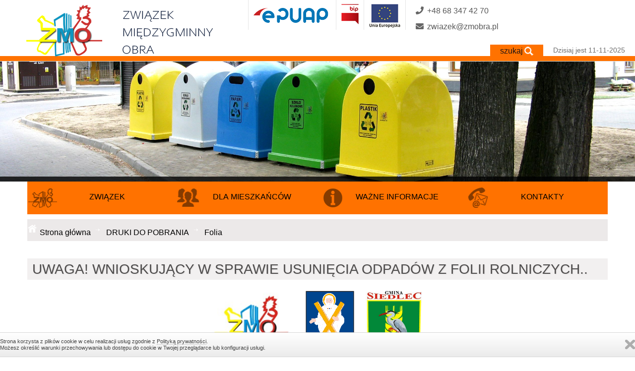

--- FILE ---
content_type: text/html
request_url: https://zmobra.pl/folia_cms_27_.html
body_size: 8975
content:
<!DOCTYPE html>
<HTML LANG="pl" DIR="ltr">
<HEAD>
<META HTTP-EQUIV="content-type" CONTENT="text/html; charset=utf-8">
<meta name="deklaracja-dostępności" content="https://www.zmobra.pl/deklaracja-dostepnosci_cms_63_.html"> 
<title>ZMOBRA -  Związek Międzygminny Obra</title><meta name="revisit-after" content="1 days" />
<meta name="keywords" content="Związek Międzygminny Obra, odpady komunalne, wolsztyn, śmieci wolsztyn, śmieci" />
<meta name="author" content="Mbest" /><META NAME="Keywords" CONTENT=""><title>ZMOBRA -  Związek Międzygminny Obra</title><meta name="revisit-after" content="1 days" />
<meta name="keywords" content="Związek Międzygminny Obra, odpady komunalne, wolsztyn, śmieci wolsztyn, śmieci" />
<meta name="author" content="Mbest" />







<link rel="stylesheet" href="css/w3.css" />
<link href='https://fonts.googleapis.com/css?family=Quicksand&subset=latin,latin-ext' rel='stylesheet' type='text/css' />
<script defer src="https://use.fontawesome.com/releases/v5.0.9/js/all.js" integrity="sha384-8iPTk2s/jMVj81dnzb/iFR2sdA7u06vHJyyLlAd4snFpCl/SnyUjRrbdJsw1pGIl" crossorigin="anonymous"></script>
<meta name="msapplication-TileColor" content="#ffffff" />
<meta name="msapplication-TileImage" content="ico/ms-icon-144x144.png" />
<meta name="theme-color" content="#ffffff" />
<meta name="viewport" content="width=device-width, initial-scale=1, maximum-scale=1" />
<link rel="stylesheet" href="css/menu/slicknav.css" type="text/css" />
<link rel="stylesheet" href="css/tooltipster.css" type="text/css" />
<link rel="stylesheet" media="(min-width: 40em)" href="css/jqueryslidemenu.css" />
<link rel="stylesheet" href="bootstrap/css/bootstrap.min.css" type="text/css"/>
<link rel="stylesheet" href="bootstrap/css/bootstrap-responsive.min.css" type="text/css" />
<link rel="stylesheet" href="calendar/jquery-ui.css" type="text/css" />




  <script >
      function showMenu(item) {
        var obj = document.getElementById(item);


        if (obj.style.display == 'none'){
          obj.style.display='';
        } else {
          obj.style.display='none';
        }
      }
      </script>

<link rel="stylesheet" href="css/style_mob.css" type="text/css" />
<link rel="stylesheet" href="css/wizualizacja.css" type="text/css" />
<link rel="stylesheet" href="css/owl-carousel/owl.carousel.css"  />
<link rel="stylesheet" href="css/news.css"  />
<!--[if lte IE 7]>
<style type="text/css">
html .jqueryslidemenu{height: 1%;}
</style>
<![endif]-->

<script  src="js/jquery-1.7.2.min.js"></script>
<script  src="js/jqueryslidemenu.js"></script>
<script src="js/menu/jquery.slicknav.js"></script>
<script >
$(document).ready(function(){
	$('#menu').slicknav();
});
</script>




<script  src="js/menu/modernizr.min.js"></script>
<script src="js/skrypty.js"></script>

       <script>
	$(document).ready(function() {
		$('.obrazek').css('cursor', 'pointer');

		$('.obrazek').hover(function() { //kursor wchodzi
			$('.obrazek').stop().animate({'opacity': 0.5}, "slow");
			$(this).stop().animate({'opacity': 1}, "slow");
		},function() { //kursor wychodzi
			$('.obrazek').stop().animate({'opacity': 1}, "slow");
		});
	});
</script>

<script >
function selecturl(s) {
       var gourl = s.options[s.selectedIndex].value;       window.top.location.href = gourl;
}
</script>
<script  >
function popUp(url,windowName,windowTitle,closeOnClick,width,height,t){
       if(!url)return
       function readSize(){if(t.complete)showPopup(t.width,t.height);else setTimeout(readSize,1e2)}
       function showPopup(w,h){with(window.open('',windowName||'','width='+(width||w)+',height='+(height||h)).document){open();write('<html><head><title>'+(windowTitle||'')+'</title></head><body style="margin:0;padding:0"><img src="'+url+'" style="display:block'+(closeOnClick?';cursor: pointer" onclick="self.close()" title="Zamknij okno"':'"')+'></body></html>');close()}}
       if(!width||!height)t=new Image(),t.src=url,readSize()
       else showPopup(width,height)
}
</script>
<script >
  function changeIt(newLoc){window.location.href=newLoc}
</script>
<script >
<!--
function displayWindow(url, width, height) {
        var Win = window.open(url,"displayWindow",'width=' + width + ',height=' + height + ',resizable=0,scrollbars=yes,menubar=no' );
}
//-->
</script>
	<script  src="js/jquery.tooltipster.js"></script>
	<script  >
		$(document).ready(function() {
			$('.tooltip').tooltipster();
		});
	</script>
	<script  src="bootstrap/js/bootstrap.min.js"></script>
<script src="calendar/jquery-ui.js"></script>
<link rel="stylesheet" href="css/divante.cookies.min.css" type="text/css" media="all" />
<script  src="js/divante.cookies.min.js"></script>

</head>
<body>





<div id="head_mob"></div>
<nav class="clearfix" data-topbar>

	<div id="menu">
		<div id="fl_m">
<div id='myslidemenu' class='jqueryslidemenu'><ul><li><a href="index.php"  >Strona główna</a>
<li ><A href="zwiazek_cms_1_.html"    >ZWIĄZEK </a><ul><li><A href="wladze-zwiazku_cms_10_.html"  >WŁADZE ZWIAZKU</a><ul><li><A href="zarzad_cms_12_.html"  >Zarząd</a></li><li><A href="zgromadzenie_cms_13_.html"  >Zgromadzenie</a></li></ul></li><li><A href="statut_cms_14_.html"  >STATUT</a></li><li><A href="czlonkowie_cms_15_.html"  >CZŁONKOWIE</a></li><li><A href="transmisje-posiedzen_cms_16_.html"  >TRANSMISJE POSIEDZEŃ</a></li><li><A href="projekty-realizowane_cms_17_.html"  >PROJEKTY REALIZOWANE</a><ul><li><A href="rekultywacja-skladowisk-wrpo-2014_cms_18_.html"  >Rekultywacja składowisk (WRPO 2014 +)</a></li><li><A href="usuwanie-odpadow-z-folii-rolniczych_cms_61_.html"  >Usuwanie odpadów z folii rolniczych</a></li><li><A href="elektromobilnosc_cms_19_.html"  >Elektromobilność</a></li><li><A href="budowa-pszok-projekty-pios_cms_20_.html"  >Budowa PSZOK (Projekty PiOŚ)</a></li><li><A href="azbest_cms_21_.html"  >Azbest</a></li><li><A href="edukacja_cms_22_.html"  >Edukacja</a></li><li><A href="projekty-unii-europejskiej_cms_66_.html"  >Projekty Unii Europejskiej</a></li><li><A href="projekty-dofinansowane-z-wfosigw_cms_67_.html"  >Projekty dofinansowane z WFOSiGW</a></li></ul></li></ul></li>
<li ><A href="dla-mieszkancow_cms_2_.html"    >DLA MIESZKAŃCÓW </a><ul><li><A href="harmonogram-odbioru-odpadow_cms_23_.html"  >HARMONOGRAM ODBIORU ODPADÓW</a><ul><li><A href="gmsiedlec_cms_35_.html"  >Gm.Siedlec</a></li><li><A href="gmwolsztyn_cms_36_.html"  >Gm.Wolsztyn</a></li><li><A href="gmprzemet_cms_37_.html"  >Gm.Przemęt</a></li></ul></li><li><A href="druki-do-pobrania_cms_24_.html"  >DRUKI DO POBRANIA</a><ul><li><A href="deklaracja_cms_25_.html"  >Deklaracja</a></li><li><A href="oswiadczenie-o-wyjsciu-z-systemu_cms_65_.html"  >Oświadczenie o wyjściu z systemu</a></li><li><A href="zgoda-na-przystapienie-do-systemu-gospodarowania-odpadami-nieruchomosci-niezamieszkale_cms_56_.html"  >Zgoda na przystąpienie do systemu gospodarowania odpadami - nieruchomości niezamieszkałe</a></li><li><A href="azbest_cms_26_.html"  >Azbest</a></li><li><A href="folia_cms_27_.html"  >Folia</a></li><li><A href="zwrot-nadplaty_cms_52_.html"  >Zwrot nadpłaty</a></li><li><A href="oswiadczenie-zlecenia-transportu-odpadu-na-pszok_cms_68_.html"  >Oświadczenie zlecenia transportu odpadu na PSZOK</a></li></ul></li><li><A href="stawka-oplat_cms_28_.html"  >STAWKA OPŁAT</a></li><li><A href="jak-segregowac_cms_29_.html"  >JAK SEGREGOWAĆ</a></li><li><A href="punkty-selektywnej-zbiorki_cms_30_.html"  >PUNKTY SELEKTYWNEJ ZBIÓRKI</a></li><li><A href="aplikacja-mobilna-kiedy-wywoz_cms_31_.html"  >APLIKACJA MOBILNA - Kiedy wywóz</a></li><li><A href="filmy_cms_49_.html"  >FILMY</a></li><li><A href="slowniczek-odpadowy_cms_48_.html"  >SŁOWNICZEK ODPADOWY</a></li></ul></li>
<li ><A href="wazne-informacje_cms_3_.html"    >WAŻNE INFORMACJE </a><ul><li><A href="aktualnosci_cms_5_.html"  >AKTUALNOŚCI</a></li><li><A href="informacje-dot-zagospodarowania-odpadow-na-terenie-zwiazku_cms_32_.html"  >Informacje dot. zagospodarowania odpadów na terenie związku</a><ul><li><A href="podmioty-odbierajace-odpady_cms_38_.html"  >Podmioty odbierajace odpady</a></li><li><A href="miejsca-zagospodarowania-odpadow_cms_39_.html"  >Miejsca zagospodarowania odpadów</a></li><li><A href="poziomy-odzysku_cms_64_.html"  >Poziomy Odzysku</a></li></ul></li><li><A href="rejestr-dzialalnosci-regulowanej_cms_33_.html"  >Rejestr działalności regulowanej</a></li><li><A href="regulamin-utrzymania-czystosci-i-porzadku-na-terenie-gmin_cms_41_.html"  >Regulamin utrzymania czystości i porządku na terenie gmin</a></li><li><A href="skladanie-reklamacji_cms_55_.html"  >Składanie reklamacji</a></li><li><A href="wykazy_cms_42_.html"  >Wykazy</a><ul><li><A href="ewidencja-firm-posiadajacych-zezwolenie-na-odbior-odpadow-komunelnych_cms_43_.html"  >Ewidencja firm posiadających zezwolenie na odbiór odpadów komunelnych</a></li><li><A href="wykaz-przedsiebiorcow-wpisanych-do-rdr_cms_44_.html"  >Wykaz przedsiębiorców wpisanych do RDR</a></li><li><A href="adresy-punktow-zbierania-odpadow-folii-sznurka-oraz-opon_cms_50_.html"  >Adresy punktów zbierania odpadów folii, sznurka oraz opon</a></li><li><A href="wykaz-punktow-zbierajacych-zuzyty-sprzet-elektryczny-i-elektroniczny-na-terenie-zwiazku_cms_45_.html"  >Wykaz punktów zbierających zużyty sprzęt elektryczny i elektroniczny na terenie Związku</a></li></ul></li><li><A href="polityka-prywatnosci_cms_40_.html"  >Polityka prywatności</a></li><li><a href="http:///archiwum/" target="_blank" >Archiwum</a></li><li><A href="deklaracja-dostepnosci_cms_63_.html"  >Deklaracja dostępności</a></li></ul></li>
<li ><A href="kontakt_cms_4_.html"    >KONTAKT </a><ul><li><A href="dane-kontaktowe_cms_46_.html"  >DANE KONTAKTOWE</a></li></ul></li></ul></div>

		</div>
	</div>
</nav>











			<div id="head_nag">
				<div id="kol_head1"></div>
				<div id="fb-root"></div>
			<script>(function(d, s, id) {
			  var js, fjs = d.getElementsByTagName(s)[0];
			  if (d.getElementById(id)) return;
			  js = d.createElement(s); js.id = id;
			  js.src = "//connect.facebook.net/pl_PL/sdk.js#xfbml=1&version=v2.5";
			  fjs.parentNode.insertBefore(js, fjs);
			}(document, 'script', 'facebook-jssdk'));</script>
			<script >window.jQuery.cookie || document.write('<script src="js/jquery.cookie.min.js"><\/script>')</script>
				<script>
					jQuery.divanteCookies.render({
						privacyPolicy : true,
						cookiesPageURL : 'http://www.wszystkoociasteczkach.pl'
					});
				</script>
			</div>



				<div id="header-secondary-outer" data-full-width="false" data-permanent-transparent="false">
<div class="content">
					
				<header>


	<div class="container_h">

					<div id="tab_head">
						<div id="head" style="top: 0px;">			
									<nav>

									<ul id="social">

									<li style="float:left; margin-left:150px; height:45px;  color:#73686e"><div id="text_pow"></div></li>
									<li class="pion_kr"></li>


									<li><a href="https://epuap.gov.pl/wps/portal" ><div class="info_1" style="margin-top:8px;" ><img src="images/epuap_logo.png" class="tooltip"   alt="ePUAP" title="ePUAP - Załatwiaj sprawy urzędowe przez internet"></div></a></li>
									<li class="pion_kr"></li>


									<li><a href="https://biuletyninformacjipublicznej.pl/zmobra" ><div class="info_1" ><img src="images/bip-ico.png" class="tooltip"   alt="BIP" title="Biuletyn Informacji Publicznych"></div></a></li>
									<li class="pion_kr"></li>

									<li><a href="https://zmobra.pl/projekty-unii-europejskiej_cms_66_.html" ><div class="info_1" ><img src="images/uniaf.png" class="tooltip"   alt="Fundusz Europejski" title="Fundusz Europejski"></div></a></li>
									<li class="pion_kr"></li>



									

									<li><a><i class="fas fa-phone "></i><span class=socialt>+48 68 347 42 70</span></a></li>
									<li><a><i class="fas fa-envelope "></i><span class=socialt>zwiazek@zmobra.pl</span></a></li>






									

									</ul>


									</nav>
								</div>
						</div>





						<div id="logo" style="top: 0px;">
						<a id="LogoBaner" href="index.php"><img src="images/herb.png"   alt="Serwis Internetowy Gminy Siedlec" /></a>
						</div>


</div>

</div>



<div id="tab_nag">
<div id="graf_sam">
<div id="pol_data">Dzisiaj jest 11-11-2025</div>
<div id="pol_serch" onclick="myFunction()" ><div style="float:left">szukaj</div><div style="float:left"><img src="images/serch.png" alt="szukaj"></div></div>
</div>
</div>
<div id="tab_nag2"></div>
</header>

<div id="myDIV" class="mystyle_off" >
<div id="myDIV2">
<form class="example"  accept-charset="UTF-8"   method="get" action="index.php">
<label for="searchtb">szukaj:</label> 
<input type="hidden" name="AK" value="szukaj" />
  <input type="text" placeholder="szukaj" name="key" id="searchtb" >
  <button type="submit"><i class="fa fa-search"></i>szukaj</button>
</form>
</div>
</div>







<div id="pusto"></div>

</div>



<div id=box><link rel="stylesheet" href="modules/slider/themes/default/default.css" type="text/css" media="screen" />
<link rel="stylesheet" href="modules/slider/nivo-slider.css" type="text/css" media="screen" />


<div id="wrapper">
<div class="slider-wrapper theme-default">
<div id="slider" class="nivoSlider"><img src="box/slide-11573813476_(1591637291).jpg"   alt="box graficzny 63"   data-thumb="box/slide-11573813476_(1591637291).jpg" title="#htmlcaption_63" /><img src="box/4_(1597133508).jpg"   alt="box graficzny 60"   data-thumb="box/4_(1597133508).jpg" title="#htmlcaption_60" /><img src="box/3_(1597133508).jpg"   alt="box graficzny 61"   data-thumb="box/3_(1597133508).jpg" title="#htmlcaption_61" /><img src="box/2_(1597133507).jpg"   alt="box graficzny 62"   data-thumb="box/2_(1597133507).jpg" title="#htmlcaption_62" /></div></div></div>


<script   src="modules/slider/jquery.nivo.slider.js"></script>
 <script >
   $(window).load(function() {
    $('#slider').nivoSlider({
		effect: 'fold', 
        animSpeed:2000,
        pauseTime:5000,
		pauseOnHover: false, 
		controlNav: false
    });
});
    </script>

 </div>

<div class="container">

				<div id='manu_tab'>

							<div class="w3-dropdown-click pow">
							 <button class="w3-button" onclick="myMenu('powiat')">
							 <span class="menu_ico"><img src="images/ico-menu1.png" alt="ikona związek"></span>
							 <span class="menu_txt">ZWIĄZEK</span>
							  </button>
							</div>

						 <div class="w3-dropdown-click miesz">
							  <button class="w3-button" onclick="myMenu('mieszkancy')">
							  <span class="menu_ico"><img src="images/ico-menu2.png" alt="ikona mieszkańcy"></span>
								<span class="menu_txt">DLA MIESZKAŃCÓW</span>
							  </button>

							</div>

						 <div class="w3-dropdown-click org">
							  <button class="w3-button" onclick="myMenu('organizacje')">
							  <span class="menu_ico"><img src="images/ico-menu3.png" alt="ikona informacje"></span>
							   <span class="menu_txt">WAŻNE INFORMACJE</span>
							  </button>

							</div>
						 <div class="w3-dropdown-click kon">
							  <button class="w3-button" onclick="myMenu('kontakt')">
							  <span class="menu_ico"><img src="images/ico-menu4.png" alt="ikona kontakt"></span>
							   <span class="menu_txt">KONTAKTY</span>
							  </button>

							</div>

				 


						 <div class="w3-dropdown-click org">
									  <div id="powiat" class="w3-dropdown-content w3-bar-block w3-card tile-submenu" >
												<div class="tab_menu_in"><div style="float: right"><img src="images/close_x.png" class="st_x"   onclick="myMenu('powiat')" alt="zamknij"></div>		
													 <div class="tab_menu_in"><ul class="base-ul"><li class="base-li"><a href="#" >WŁADZE ZWIAZKU</a><ul class="ul_base_wew"><li class="li_base_wew" ><A href="zarzad_cms_12_.html"  >Zarząd</a></li><li class="li_base_wew" ><A href="zgromadzenie_cms_13_.html"  >Zgromadzenie</a></li></ul></li><li class="base-li"><A href="statut_cms_14_.html" >STATUT</a></li><li class="base-li"><A href="czlonkowie_cms_15_.html" >CZŁONKOWIE</a></li><li class="base-li"><A href="transmisje-posiedzen_cms_16_.html" >TRANSMISJE POSIEDZEŃ</a></li><li class="base-li"><a href="#" >PROJEKTY REALIZOWANE</a><ul class="ul_base_wew"><li class="li_base_wew" ><A href="rekultywacja-skladowisk-wrpo-2014_cms_18_.html"  >Rekultywacja składowisk (WRPO 2014 +)</a></li><li class="li_base_wew" ><A href="usuwanie-odpadow-z-folii-rolniczych_cms_61_.html"  >Usuwanie odpadów z folii rolniczych</a></li><li class="li_base_wew" ><A href="elektromobilnosc_cms_19_.html"  >Elektromobilność</a></li><li class="li_base_wew" ><A href="budowa-pszok-projekty-pios_cms_20_.html"  >Budowa PSZOK (Projekty PiOŚ)</a></li><li class="li_base_wew" ><A href="azbest_cms_21_.html"  >Azbest</a></li><li class="li_base_wew" ><A href="edukacja_cms_22_.html"  >Edukacja</a></li><li class="li_base_wew" ><A href="projekty-unii-europejskiej_cms_66_.html"  >Projekty Unii Europejskiej</a></li><li class="li_base_wew" ><A href="projekty-dofinansowane-z-wfosigw_cms_67_.html"  >Projekty dofinansowane z WFOSiGW</a></li></ul></li></ul></div>
												</div>
									  </div>



									  <div id="mieszkancy" class="w3-dropdown-content w3-bar-block w3-card ">
										<div class="tab_menu_in"><div style="float: right"><img src="images/close_x.png" class="st_x"  onclick="myMenu('mieszkancy')"  alt="zamknij"></div>			
															 <div class="tab_menu_in"><ul class="base-ul"><li class="base-li"><a href="#" >HARMONOGRAM ODBIORU ODPADÓW</a><ul class="ul_base_wew"><li class="li_base_wew" ><A href="gmsiedlec_cms_35_.html"  >Gm.Siedlec</a></li><li class="li_base_wew" ><A href="gmwolsztyn_cms_36_.html"  >Gm.Wolsztyn</a></li><li class="li_base_wew" ><A href="gmprzemet_cms_37_.html"  >Gm.Przemęt</a></li></ul></li><li class="base-li"><a href="#" >DRUKI DO POBRANIA</a><ul class="ul_base_wew"><li class="li_base_wew" ><A href="deklaracja_cms_25_.html"  >Deklaracja</a></li><li class="li_base_wew" ><A href="oswiadczenie-o-wyjsciu-z-systemu_cms_65_.html"  >Oświadczenie o wyjściu z systemu</a></li><li class="li_base_wew" ><A href="zgoda-na-przystapienie-do-systemu-gospodarowania-odpadami-nieruchomosci-niezamieszkale_cms_56_.html"  >Zgoda na przystąpienie do systemu gospodarowania odpadami - nieruchomości niezamieszkałe</a></li><li class="li_base_wew" ><A href="azbest_cms_26_.html"  >Azbest</a></li><li class="li_base_wew" ><A href="folia_cms_27_.html"  >Folia</a></li><li class="li_base_wew" ><A href="zwrot-nadplaty_cms_52_.html"  >Zwrot nadpłaty</a></li><li class="li_base_wew" ><A href="oswiadczenie-zlecenia-transportu-odpadu-na-pszok_cms_68_.html"  >Oświadczenie zlecenia transportu odpadu na PSZOK</a></li></ul></li><li class="base-li"><A href="stawka-oplat_cms_28_.html" >STAWKA OPŁAT</a></li><li class="base-li"><A href="jak-segregowac_cms_29_.html" >JAK SEGREGOWAĆ</a></li><li class="base-li"><A href="punkty-selektywnej-zbiorki_cms_30_.html" >PUNKTY SELEKTYWNEJ ZBIÓRKI</a></li><li class="base-li"><A href="aplikacja-mobilna-kiedy-wywoz_cms_31_.html" >APLIKACJA MOBILNA - Kiedy wywóz</a></li><li class="base-li"><A href="filmy_cms_49_.html" >FILMY</a></li><li class="base-li"><A href="slowniczek-odpadowy_cms_48_.html" >SŁOWNICZEK ODPADOWY</a></li></ul></div>
														</div>
									  </div>


									  <div id="organizacje" class="w3-dropdown-content w3-bar-block w3-card">
									   <div class="tab_menu_in"><div style="float: right"><img src="images/close_x.png" class="st_x"  onclick="myMenu('organizacje')"  alt="zamknij" ></div>			
															 <div class="tab_menu_in"><ul class="base-ul"><li class="base-li"><A href="aktualnosci_cms_5_.html" >AKTUALNOŚCI</a></li><li class="base-li"><a href="#" >Informacje dot. zagospodarowania odpadów na terenie związku</a><ul class="ul_base_wew"><li class="li_base_wew" ><A href="podmioty-odbierajace-odpady_cms_38_.html"  >Podmioty odbierajace odpady</a></li><li class="li_base_wew" ><A href="miejsca-zagospodarowania-odpadow_cms_39_.html"  >Miejsca zagospodarowania odpadów</a></li><li class="li_base_wew" ><A href="poziomy-odzysku_cms_64_.html"  >Poziomy Odzysku</a></li></ul></li><li class="base-li"><A href="rejestr-dzialalnosci-regulowanej_cms_33_.html" >Rejestr działalności regulowanej</a></li><li class="base-li"><A href="regulamin-utrzymania-czystosci-i-porzadku-na-terenie-gmin_cms_41_.html" >Regulamin utrzymania czystości i porządku na terenie gmin</a></li><li class="base-li"><A href="skladanie-reklamacji_cms_55_.html" >Składanie reklamacji</a></li><li class="base-li"><a href="#" >Wykazy</a><ul class="ul_base_wew"><li class="li_base_wew" ><A href="ewidencja-firm-posiadajacych-zezwolenie-na-odbior-odpadow-komunelnych_cms_43_.html"  >Ewidencja firm posiadających zezwolenie na odbiór odpadów komunelnych</a></li><li class="li_base_wew" ><A href="wykaz-przedsiebiorcow-wpisanych-do-rdr_cms_44_.html"  >Wykaz przedsiębiorców wpisanych do RDR</a></li><li class="li_base_wew" ><A href="adresy-punktow-zbierania-odpadow-folii-sznurka-oraz-opon_cms_50_.html"  >Adresy punktów zbierania odpadów folii, sznurka oraz opon</a></li><li class="li_base_wew" ><A href="wykaz-punktow-zbierajacych-zuzyty-sprzet-elektryczny-i-elektroniczny-na-terenie-zwiazku_cms_45_.html"  >Wykaz punktów zbierających zużyty sprzęt elektryczny i elektroniczny na terenie Związku</a></li></ul></li><li class="base-li"><A href="polityka-prywatnosci_cms_40_.html" >Polityka prywatności</a></li><li class="base-li"><a href="/archiwum/" >Archiwum</a></li><li class="base-li"><A href="deklaracja-dostepnosci_cms_63_.html" >Deklaracja dostępności</a></li></ul></div>
														</div>
									  </div>

										  <div id="kontakt" class="w3-dropdown-content w3-bar-block w3-card">
									   <div class="tab_menu_in"><div style="float: right"><img src="images/close_x.png" class="st_x" onclick="myMenu('kontakt')"  alt="zamknij" ></div>			
															 <div class="tab_menu_in"><ul class="base-ul"><li class="base-li"><A href="dane-kontaktowe_cms_46_.html" >DANE KONTAKTOWE</a></li></ul>															 
<div style="float:left; width:45%">

<p><strong>Związek Międzygminny &quot;Obra&quot;</strong><br />
Fabryczna 12A<br />
64-200 Wolsztyn</p><br />NIP: 923 15 69 035<br />

<p>&nbsp;</p>
<p><br />
czynne:<br />
od poniedziałku do piątku w godzinach 7.00-15.00</p>
</div>
<div style="float:left; width:45%">
<p>tel. 68 347 42 70 centrala<br />
tel. 722 363 664 centrala<br />
tel. 68 347 31 63 księgowość<br />
tel. 68 347 31 62 postępowania<br />
tel. 722 363 663 deklaracje<br />
fax. 68 347 42 72

<p>zwiazek@zmobra.pl</p>

<p>&nbsp;</p>
</div>
<!--
<div id="google-maps"><iframe frameborder="0" src="https://www.google.com/maps/embed?pb=!1m18!1m12!1m3!1d19605.95207533221!2d16.09561042996035!3d52.10259031688793!2m3!1f0!2f0!3f0!3m2!1i1024!2i768!4f13.1!3m3!1m2!1s0x4705da72e32e82fb%3A0xbdb094f83f63f4f6!2sZwi%C4%85zek%20Mi%C4%99dzygminny%20Obra!5e0!3m2!1spl!2spl!4v1600119131789!5m2!1spl!2spl" style="border:0; width:100%;"></iframe></div>
-->



															 </div>
														</div>
									  </div>

						</div>




				</div>





</div>



<SCRIPT LANGUAGE="JavaScript">
<!--




function checkform3 ( form )
{



    if (form.podpis_kom.value == "") {
        alert( "Proszę uzupełnić pole podpis!" );
        form.podpis_kom.focus();
        return false ;
    }
     if (form.email_kom.value == "") {
        alert( "Proszę uzupełnić pole Email!" );
        form.email_kom.focus();
        return false ;
    }


     if (form.tresc_kom.value == "") {
        alert( "Proszę uzupełnić pole treść!" );
        form.tresc_kom.focus();
        return false ;
    }

     if (form.weryfikacja.value == "") {
        alert( "Proszę przepisać treść z obrazka!" );
        form.weryfikacja.focus();
        return false ;
    }



    // ** END **
       return true ;
}

//-->
</SCRIPT>

    <script type="text/javascript" src="js/jquery.lightbox-0.5.js"></script>
    <link rel="stylesheet" type="text/css" href="css/jquery.lightbox-0.5.css" media="screen" />
    <script type="text/javascript">
    $(function() {
        $('#gallery a').lightBox();
    });
    </script>
<div class="container">
<div id=content><div id=title_kat2><A href="https://zmobra.pl/index.php"  ><div id='home_img'></div></a><div id='pas_w'><A href="https://zmobra.pl/index.php"  >Strona główna</a></div><div id='nav-st'></div><A href="druki-do-pobrania_cms_24_.html"  ><div id='pas_w'>DRUKI DO POBRANIA</div></a><div id='nav-st'></div><div id='pas_w'>Folia</div></div><table cellpadding=0 cellspacing=0 width=100% ><tr><td width=100%  height=25 ></td></tr></table><div class='tytul_wpisu'><h1>UWAGA! WNIOSKUJĄCY W SPRAWIE USUNIĘCIA ODPADÓW Z FOLII ROLNICZYCH..</h1></div><div class='pole_wpis'><div id=tresc_w><p style="text-align:center"><img alt="" src="http://zmobra.pl/zdjecia_wpis/logo.png" style="height:162px; width:170px" /><img alt="" src="http://zmobra.pl/zdjecia_wpis/logo_Przemęt.png" style="height:140px; width:140px" /><img alt="" src="http://zmobra.pl/zdjecia_wpis/Gmina_Siedlec_logo.png" style="height:156px; width:120px" /></p>

<p style="text-align:center">UWAGA!!!<br />
WŁAŚCICIELE NIERUCHOMOŚCI,<br />
ZNAJDUJĄCYCH SIĘ NA TERENIE GMIN PRZEMĘT I SIEDLEC!!!</p>

<p>&nbsp;</p>

<p style="text-align:justify">Związek Międzygminny &bdquo;Obra&rdquo; oraz firma &bdquo;JOPEK RECYKLING&rdquo; Fabian&oacute;w ul. Przemysłowa 12, zorganizują bezpłatną zbi&oacute;rkę następujących odpad&oacute;w:<br />
- folii od owijania balot&oacute;w;<br />
- folii czarnej i czarno-białej od pryzm, folii po pieczarkach, folii tunelowych, folii po &nbsp; &nbsp;ziemniakach;<br />
- work&oacute;w typu big-bag;<br />
- work&oacute;w foliowych po nawozach, sianokiszonce oraz folii stretch;<br />
- sznurka rolniczego.<br />
Jeśli posiadacz tego rodzaju odpad&oacute;w zechce skorzystać z możliwości legalnego&nbsp;<br />
i bezpłatnego pozbycia się, powinien w terminie do 30 kwietnia 2025 roku zgłosić taki zamiar wypełniając deklarację, w kt&oacute;rej należy:<br />
-&nbsp;&nbsp; &nbsp;podać ilość odpad&oacute;w;&nbsp;<br />
-&nbsp; &nbsp;podać dane kontaktowe z numerem telefonu;&nbsp;<br />
-&nbsp;&nbsp; &nbsp;zaznaczyć czy wnioskodawca jest zarejestrowany w systemie BDO (jeśli wnioskodawca posiada areał większy niż 75 ha);<br />
-&nbsp; &nbsp;złożyć: osobiście do siedziby Związku Międzygminnego &bdquo;Obra&rdquo; lub do właściwego urzędu gminy.<br />
W razie pytań prosimy o kontakt pod numer telefonu +48 68 347 42 70<br />
Na podstawie złożonych deklaracji ZM &bdquo;Obra&rdquo; ustali szczeg&oacute;łowy harmonogram odbioru odpad&oacute;w.<br />
Planowane terminy odbioru odpad&oacute;w:<br />
22.05.2025-23.05.2025 r. godz. 8.00-15.00 - Siek&oacute;wko- teren przed dawnym składowiskiem odpad&oacute;w dla właścicieli odpad&oacute;w z Gminy Przemęt<br />
26.05.2025-27.05.2025 r. godz. 8.00-15.00 - Powodowo- utwardzony teren przed stacją przeładunkową i PSZOK w Powodowie dla właścicieli odpad&oacute;w z Gminy Siedlec</p>

<p style="text-align:center"><br />
UWAGA!!!</p>

<p style="text-align:justify"><br />
Dowożone odpady &bdquo;MUSZĄ&rdquo; być starannie wysegregowane zgodnie z wytycznymi wymaganymi przez firmę &bdquo;JOPEK RECYKLING&rdquo;.<br />
Wytyczne oraz &nbsp;druki deklaracji dostępne są na stronie internetowej www.zmobra.pl zakładka DLA MIESZKAŃC&Oacute;W > DRUKI DO POBRANIA > FOLIA lub we właściwym urzędzie gminy.</p>

<p style="text-align:right"><br />
Zarząd Związku Międzygminnego &bdquo;Obra&rdquo;&nbsp;<br />
Wolsztyn, ul. Fabryczna 12a</p>

<p style="text-align:center"><span style="font-size:16px"><strong><em><u><img alt="" src="http://zmobra.pl/zdjecia_wpis/asparagus_3973361_1920.jpg" style="height:333px; width:500px" /></u></em></strong></span></p> </div><table><tr><td>pliki do pobrania:<table><tr><td><a href="pliki/deklaracjaodpady_(1743750616).pdf" target="_blank"><img src="images/pdf.gif" border=0 ></a> - <a href="pliki/deklaracjaodpady_(1743750616).pdf" target="_blank">deklaracja</a><br><a href="pliki/wytycznedotyczceprzygotowaniaodpadwdozbirki_(1743750489).pdf" target="_blank"><img src="images/pdf.gif" border=0 ></a> - <a href="pliki/wytycznedotyczceprzygotowaniaodpadwdozbirki_(1743750489).pdf" target="_blank">wytyczne</a><br></td></tr></table></td></tr></table></div></div></div></div></div>

<div id=fother>

<div class="stopka_redakcja">
<div class="container">


	<div id="stopka1" style="width: 400px;">
			<h2>Związek Międzygminny "Obra"</h2>
			<div id="stopka1_tresc" style="width: 100%;">
			<img src="images/herb2.png" alt="herb"   class="pad_img" />
			Fabryczna 12A<br />
			64-200&nbsp;Wolsztyn<br /><br />
			</div>

	</div>



	<div id="stopka2"  >
tel.  68 347 42 70 centrala<br />
tel. 722 363 664  centrala<br />
tel. 68 347 31 63 księgowość <br />
tel. 68 347 31 62 postępowania  <br />
tel. 722 363 663 deklaracje  <br />
fax.  68 347 42 72<br /><br />

zwiazek@zmobra.pl<br /><br />

<a href="deklaracja-dostepnosci_cms_63_.html">Deklaracja dostępności</a>

	</div>


<div id="danne_stop"><br /><br />czynne:<br />

od poniedziałku do piątku w godzinach 7.00-15.00
</div>


</div>


</div>
</div>


<span class="go-top"></span>




<script src="js/skrypty2.js"></script>
<div id="stat">

<div id="danne_stop2">Copyright © © ZMOBRA. - Wszelkie prawa zastrzeżone.<br />
Zezwala się na wykorzystywanie materiałów zamieszczonych w witrynie w innych publikatorach, pod warunkiem podania źródła ich pochodzenia <br />




 <div id=stopka3><div>&nbsp;liczba&nbsp;odwiedzin:&nbsp;17901432&nbsp;&nbsp;&nbsp;&nbsp;&nbsp;&nbsp;online:&nbsp;1</div><a href="http://www.mbest.pl" target="_blank">© 2020 MBEST</a></div></div></div>

<script>
function myFunction() {
  var element = document.getElementById("myDIV");

  if (element.classList) { 
    element.classList.toggle("mystyle");
  } else {
    var classes = element.className.split(" ");
    var i = classes.indexOf("mystyle");

    if (i >= 0) 
      classes.splice(i, 1);
    else 
      classes.push("mystyle");
      element.className = classes.join(" "); 
  }

}

function myMenu(IDname) {
var nm = IDname;
  var x = document.getElementById(nm);

  if (x.className.indexOf("w3-show") == -1) {


document.getElementById('powiat').className = document.getElementById('powiat').className.replace(" w3-show", ""); 
document.getElementById('mieszkancy').className = document.getElementById('mieszkancy').className.replace(" w3-show", ""); 
document.getElementById('organizacje').className = document.getElementById('organizacje').className.replace(" w3-show", ""); 
document.getElementById('kontakt').className = document.getElementById('kontakt').className.replace(" w3-show", ""); 

    x.className += " w3-show";

  } else { 
    x.className = x.className.replace(" w3-show", "");
	
  }
}
</script>

<script>
var _userway_config = {
account: 'soQ6quGskq'
};
</script>
<script src="https://cdn.userway.org/widget.js"></script>

--- FILE ---
content_type: text/css
request_url: https://zmobra.pl/css/jqueryslidemenu.css
body_size: 514
content:
.jqueryslidemenu{
font: 18px;
width: 100%;
z-index: 999;
}

.jqueryslidemenu ul{
margin: 0;
padding: 0;
list-style-type: none;
z-index: 999;
}

/*Top level list items*/
.jqueryslidemenu ul li{
position: relative;
display: inline;
float: left;
}

/*Top level menu link items style*/
.jqueryslidemenu ul li a{
display: block;
background: #fff; /*background of tabs (default state)*/
padding: 8px 25px;
color: #444;
text-decoration: none;
font-size: 15px;

}

* html .jqueryslidemenu ul li a{ /*IE6 hack to get sub menu links to behave correctly*/
display: inline-block;
}




.jqueryslidemenu ul li a:link {
color: #000;
}

.jqueryslidemenu ul li a:hover{
background: #fff;
color: #de0000;

border-bottom: solid 2px #de0000;

}
	

.jqueryslidemenu  a.po {
color: #9c9c9c;
border-bottom: solid 2px #9c9c9c;
background: #fff;
}




/*1st sub level menu*/
.jqueryslidemenu ul li ul{
position: absolute;
left: 0;
display: block;
visibility: hidden;
}

/*Sub level menu list items (undo style from Top level List Items)*/
.jqueryslidemenu ul li ul li{
display: list-item;
float: none;
}

/*All subsequent sub menu levels vertical offset after 1st level sub menu */
.jqueryslidemenu ul li ul li ul{
top: 0;
}

/* Sub level menu links style */
.jqueryslidemenu ul li ul li a{
  border-bottom: 1px solid #adadad;
    border-top-width: 0;
    font: 13px;
    margin: 0;
    padding: 12px;
    width: 300px;
}

.jqueryslidemenuz ul li ul li a:hover{ /*sub menus hover style*/
background: #eff9ff;
color: black;
}





.jqueryslidemenu ul li ul li ul li ul {
position: absolute;
left: 0;
display: block;
visibility: hidden;
}



/*Sub level menu list items (undo style from Top level List Items)*/
.jqueryslidemenu ul li ul li ul li  ul li{
display: list-item;
float: none;
}

/*All subsequent sub menu levels vertical offset after 1st level sub menu */
.jqueryslidemenu ul li ul li ul li ul  li ul{
top: 0;
}

/* Sub level menu links style */
.jqueryslidemenu ul li ul li ul li  ul li a{
  border-bottom: 1px solid #adadad;
    border-top-width: 0;
    margin: 0;
    padding: 5px;
    width: 200px;
}

.jqueryslidemenuz ul li ul li  ul li  ul li a:hover{ /*sub menus hover style*/
background: #eff9ff;
color: black;
}













/* ######### CSS classes applied to down and right arrow images  ######### */

.downarrowclass{
position: absolute;
top: 12px;
right: 7px;
}

.rightarrowclass{
position: absolute;
top: 6px;
right: 5px;
}



--- FILE ---
content_type: text/css
request_url: https://zmobra.pl/css/style_mob.css
body_size: 9196
content:
* {padding:0;margin:0;}

 

html {width:100%;height:100%;}

body {font-family:Hind Vadodara,Verdana,Geneva,Arial,Helvetica,sans-serif;   font-size:16px;line-height:1.5;font-weight:400;color:#434343;background:#FFF; overflow-x: hidden; leftmargin:0; topmargin:0; marginwidth:0; marginheight:0;  }
#tab_head{width:100%;}
#head {width:100%; position: fixed; transition:1s;}
#text-hed {float:right; padding-top: 10px;}
#logo {float: left;  z-index: 50; transition: 1s;  position: fixed; margin-top: 10px; margin-left: 45px;} 
#content{width:73%;}
#menu_g{width: 50%;}
.container, #kontakt,#powiat, #mieszkancy, #organizacje, #turystyka, #gospodarka, #edukacja {width:1170px; margin:0 auto;}
#mob_b{ float: right; padding: 10px; }

@media (min-width: 1140px) {


#text-hed {width:75%; text-align: right;}
#content{width:100%;}
#fot_prod{width: 45%; }
#mob_b{ display:none !important; }
nav{float: right; margin-right: 120px; }
}





@media (max-width: 1140px) and (min-width: 1000px) {

.container, #powiat, #mieszkancy, #organizacje, #turystyka, #gospodarka, #edukacja  {width:98%;}
#logo {float:left; width:25%;}
#text-hed {width:70%; float:right;}
#content{width:100%;}
#menu_g{width: 70%;}
#fot_prod{width: 45%; }
#mob_b{ display:none !important; }
nav{float: right; margin-right: 120px; }
}

@media (max-width: 1000px) and (min-width: 800px) {

.container,#powiat, #mieszkancy, #organizacje, #turystyka, #gospodarka, #edukacja  {width:98%;}
#logo {float:left; width:25%;}
#text-hed {width:70%;  float:right;}
#content{width:100%;}
#menu_g{width:70%;}
#fot_prod{width: 80%; }
#mob_b{ display:none !important;  }

}

@media (max-width: 800px) and (min-width: 500px) {
#logo {float:left; width:25%;}
#text-hed, #menu_g {width:70%;}
.container, #powiat, #mieszkancy, #organizacje, #turystyka, #gospodarka, #edukacja  {width:98%;}

#content{width:97%; }
#fot_prod{width: 100%; }
#mob_b{ display:none !important; }
}

@media (max-width: 500px) {

.container, #powiat, #mieszkancy, #organizacje, #turystyka, #gospodarka, #edukacja  {width:98%;}

#text-hed,
#content {width:97%;}
#fot_prod{width: 100%; }
#mob_b{ display:block !important; }
#tab_nag2 {display:none !important;}
}


.slicknav_menu, #fl_m {
	display:none;
}
	.js #menu {
		display:block;
	}

@media screen and (max-width: 40em) {
#tab_powietrze, #tab_pogoda, #tab_wydarzenia, #tab_aktualnosci, .tab_komunikaty, #tab_meteo {width:100% !important;}
#tab_nag {margin-top:0 !important;}
body{ padding: 0 !important; }
#pol_serch{ padding: 0 !important; }
#logo{ margin-top: 2px !important; margin-left: 5px !important; position:relative !important;}
#mob_b{ display:block !important; }
#head{  position:relative !important;}
.ikona {width: 40% !important;}
.tytul_wpisu h1 { font-size: 24px !important; }
.tytul_wpisu h2 { font-size: 22px !important; }
.data_wpis{ font-size: 10px !important; }
#tab_nag2 {display:none !important;}

.air-condition__quality{height: 100%; padding: 35px; float: none !important;}
.js  #pol_data,#text-hed, #liczby,#pole_serch, #menu_left, #menu_g,  #manu_tab, #home-slider, #kontakt-slider{display:none;}

	

	
	.js .slicknav_menu, #head_mob {
		display:block;
	}
}

img, object, embed {
    height: auto;
    max-width: 100%;
}
object, embed {
    height: 100%;
}
img {
}
#tab_nag{width: 100%;   margin-top: 80px; background:#fff;}
#tab_nag2{width: 100%;  height: 10px; background:#ff7200;}

#head_nag{width: 100%; background:#fff; }
#text-hed{
 color: #666;
    font-size: 20px;
    line-height: 32px;
}
#graf_sam{ margin-left: 165px; height: 28px; }

#kol_head{width:100%; min-height:5px;  }
#kol_head1{width:100%; min-height:5px;  }
.pion_kr{width:1px; height:60px; background:#e5e5e5; }
#tab_head{
    left: 0;
    top: 0;
    z-index: 100;

}

#pol_serch{float: right; color: #1e1515; background: #ff7200; padding-left: 20px; padding-right: 20px; text-align: -moz-center; vertical-align: top; display: table-cell; font-size: 16px; height: 28px; padding-top: 6px; cursor: pointer;}
#pol_data{float: right; color: #6e6e6e;   padding-left: 20px; padding-right: 20px;  text-align: -moz-center; vertical-align: top; display: table-cell; font-size: 14px; height: 28px; padding-top: 6px;}

a:link {
        text-decoration: none;
		cursor: pointer;
		color: #12203d;
        }
a:active {
        text-decoration: none;
		cursor: pointer;
		color: #12203d;
        }
a:visited {
        text-decoration: none;
		cursor: pointer;
		color: #12203d;
        }
a:hover {
        text-decoration: none;
		cursor: pointer;
		color:#12203d;
        }


.stopka_redakcja a {color: #fff;}

#pas {
background: none repeat scroll 0 0 #7caf26;
height: 8px;
    margin: 0 auto;
    position: relative;
    width: 100%;
}

#menu_g {
 float: right;
    height: 32px;
    margin-bottom: 15px;
    margin-left: auto;
    margin-right: auto;
	margin-top: 70px;
}


#facebook {
  background: rgba(0, 0, 0, 0) url("../images/facebook.png") no-repeat scroll 0 0;
    display: block;
    height: 30px;
    width: 30px;
}

#pole_serch{
float: right;
    margin-top: 20px;
    width: 100%;
}

#serch {
 float: right;
    text-align: right;
}
#serch_input {
-moz-border-bottom-colors: none;
    -moz-border-left-colors: none;
    -moz-border-right-colors: none;
    -moz-border-top-colors: none;
    border-color: #b3b3b3;
    border-image: none;
    border-style: none none solid;
    border-width: medium medium 1px;
    color: #5e5b5a;
    font-family: Verdana,Geneva,Arial,Helvetica,sans-serif;
    font-size: 18px;
    height: 20px;
    margin: 5px;
    padding: 0;
    width: 150px;
	    height: 22px;
    padding-top: 5px;
}

	}
#serch_but {
 background: url("../images/serch.jpg") repeat-x scroll 0 0 transparent;
    border: medium none;
    height: 38px;
    width: 40px;
	cursor: pointer;
	}

#box-big{margin-top:10px;}




#box_tab{ background: #2977c0 none repeat scroll 0 0;
    float: left;
    height: 10px;
    max-height: 10px;
    width: 100%; }
#box{
 background: rgba(0, 0, 0, 0) repeat-x scroll 0 0 transparent;
 float: left;
    position: relative;
    width: 100%;

}




.box_m{
float: left;
width:12.5%;
}


#grafa {
      color: #292929;
}

#liczby {
width:100%;
height:auto;
margin-top: 50px;
   
}
#liczby strong {
    color: #292929;
    display: block;
    font: 300 56px/60px "Roboto",sans-serif;
    margin-bottom: 5px;
}

#liczby .blok {
 background: #ffffff none repeat scroll 0 0;
    display: inline-block;
    float: none;
    letter-spacing: 0;
    margin-top: 30px;
    text-align: center;
    vertical-align: top;
    width: 24% !important;
}






#fother {
background:#ff7e00 repeat scroll 0 0
    float: left;
    margin: 0 auto 0 0;
    padding: 0;
    width: 100%;
}

#stopka_stat {
 background: #fff none repeat scroll 0 0;
    float: left;
    margin: 10px auto 0 0;
    padding: 0;
    text-align: right;
    width: 100%;
}

#fother h2{
font-family: Verdana, Geneva, Arial, Helvetica, sans-serif;
    font-size: 18px;
	color: #fff;

}

.stopka_redakcja {
text-align: left;
width: 100%;
float: left;
font-size: 12px;
color: #203651;
padding: 30px;
background: rgb(18, 26, 45) url("../images/background_fother.jpg") no-repeat scroll 0 0;
}
.stopka_redakcja2 {
text-align: left;
width: 28%;
float: left;
margin: 20px;
font-size: 14px;
color: #fff;
background: #000;
padding: 10px;
}

.stopka_tresc {
color: #fff;
    float: left;
    height: 130px;
    padding: 13px 5px;
}
.stopka_tresc_p {float: left; width:100px;}

.fother_tresc2 {
  margin: 5px auto;
    text-align: left;
    width: 1200px;
}





#stopka1 { color: #ffffff;    float: left;  }
#stopka1_tresc{ color: #fff; float: left; font-size: 18px; text-align: right;}
#ikony_pow{ float: left; margin: 20px 0 0 30px; }


#stat{
color: #a0a0a0;
font-size: 12px;
margin: 0 auto;
text-align: center;
}

#stopka2{
float: right;
font-size: 22px;
margin-left: 50px;
color:#fff;
}
#stopka3{
float: right;
font-size: 12px;
margin-left: 50px;
color:#000;
}


.tresc_stopka{
 color: #514c45;
    float: left;
    font-family: Verdana,Geneva,Arial,Helvetica,sans-serif;
    font-size: 16px;

}
.podpis_stopka{
 float: right;
    font-size: 12px;
    margin-top: 0;
    text-align: right;

}


#pole_enter{
padding: 40px;
font-family: Verdana, Geneva, Arial, Helvetica, sans-serif;
font-size: 14px;
color: #514c46;
border-right: 1px solid #cec3ad;
}
#pole_enter_r{
    color: #514c46;
    float: left;
    font-size: 14px;
    padding: 25px;
    width: 40%;
   
}


#pole_enter2{
border-right: 1px solid #f3f3f3;
color: #fff;
float: left;
font-size: 14px;
padding: 25px;
width: 40%;
}
#pole_enter_r a{color: #514c46;}
#pole_enter2 a{color: #514c46;}
#pole_enter2 li{color: #514c46; }

#pole_enter2_r{
 color: #514c46;
    float: left;
    font-size: 18px;
    padding: 25px;
    width: 20%;

}
#pole_enter2_r a{color: #514c46;}
#pole_enter2_r li{color: #514c46; }
#title_kat_szkol{
	background: repeat scroll 0 0 #e2e2e2;
	float: left;
    padding: 5px 0 0 5px;
    width: 100%;
	height: 28px;
	color: #509100;
	}
#title_kat{
	background: #086493 none repeat scroll 0 0;
    color: #ffffff;
    float: left;
    font-size: 16px;
    height: 24px;
    text-decoration: none;
    width: 100%;
	}
	#title_kat  a{color:#ffffff;}
	#title_kat2{
background: repeat scroll 0 0 #ece9e9;
float: left;
width: 100%;
color: #000;
padding-top: 10px;

	}
	#title_kat2  a{color:#000;}


	#content{
	float: left;
    margin: 10px 0 0 0;
    padding: 0 0px 5px;

	}
	#content2{
	float: left;
    width: 100%;}

	#content_cms{
    margin: 0px auto;
    padding: 0 0px 5px;
	max-width: 1140px;

	}

	#menu_left {
    background: none repeat scroll 0 0 #ffffff;
    float: left;
    margin: 0px 0px 0 0px;
    padding: 0;

}
#menu_left_grupa {
background: none repeat-x scroll 0 0 #FFFFFF;
    color: #858585;
    float: left;
    font-family: Verdana,Geneva,Arial,Helvetica,sans-serif;
    font-size: 14px;
    font-weight: bold;
    margin: 0;
    padding: 0 0 10px;
	text-align: center;
	height: auto;
    max-width: 100%;
	min-width:150px;
}



#menu_left_pole {
  
}

#styl_kat1{ padding: 0px 0 0 0;    font-size: 16px; }



.menu_left_kat1{ padding: 0px 0 0 0;    font-size: 16px; }

.menu_left_grupa {
    background: url("../images/menu_left_grupa1z.png") repeat-x scroll 0 0 transparent;
    color: #FFFFFF;
    float: left;
    font-family: Verdana, Geneva, Arial, Helvetica, sans-serif;
    font-size: 16px;
    font-weight: bold;
    margin: 10px 0px 0;
    padding: 10px 0 10px 10px;
    width: 240px;
}





.menu_left_kategorie1 {
   background: #2284b6;
    color: #FFFFFF;
    float: left;
    font-family: Verdana, Geneva, Arial, Helvetica, sans-serif;
    font-size: 16px;
    padding: 9px 0 10px 5px;
    width: 236px;
	border-bottom: 1px solid #ffffff;
}
.menu_left_kategorie1  a{color:#FFFFFF;}





.menu_left_kategorie1_p {
 background: none repeat scroll 0 0 #086493;
    border-bottom: 1px solid #ffffff;
    color: #ffffff;
    float: left;
    font-family: Verdana, Geneva, Arial, Helvetica, sans-serif;
    font-size: 16px;
    height: 15px;
    padding: 10px;
    width: 225px;
	font-weight: bold;
}
.menu_left_kategorie1_p  a{color:#FFFFFF; font-weight: bold;}

.menu_left_podkat1 {
background: none repeat scroll 0 0 #ffffff;
    border-bottom: 1px solid #c4dae5;
    color: #298500;
    float: left;
    font-family: Verdana, Geneva, Arial, Helvetica, sans-serif;
    font-size: 16px;
    padding: 10px 0 10px 10px;
    width: 235px;
}
.menu_left_podkat1  a{color:#282828;}



.menu_left_podkat1_p {
   background: #c6e3fe;
    color: #FFFFFF;
    float: left;
    font-family: Verdana, Geneva, Arial, Helvetica, sans-serif;
    font-size: 16px;
	padding: 10px 0 10px 10px;
    width: 235px;
	font-weight: bold;
}
.menu_left_podkat1_p  a{color:#282828;}



.menu_left_podkat2 {
  background: url("../images/str_m.png")  no-repeat scroll left top #e5eaed;
    color: #647f0f;
    float: left;
    font-family: Verdana, Geneva, Arial, Helvetica, sans-serif;
    font-size: 16px;
    padding: 10px 0 10px 20px;
    width: 225px;
}
.menu_left_podkat2  a{color:#282828;}



.menu_left_podkat2_p {
   background: #d2dbe0;
    color: #6e8b11;
    float: left;
    font-family: Verdana, Geneva, Arial, Helvetica, sans-serif;
    font-size: 16px;
	padding: 10px 0 10px 20px;
    width: 225px;
	font-weight: bold;
}
.menu_left_podkat2_p  a{color:#282828;}


#baner_reklama {
	margin: 10px 0px 0;
	 height: auto;
}
#pod_tab {
	background: none repeat scroll 0 0 #54CD00;
	height: 5px;
	float: left;
}
#but_wiew{
padding: 10px 10px 10px 10px;
background: #5a9742;
width: 100px;
color: #FFFFFF;
font-family: Verdana, Geneva, Arial, Helvetica, sans-serif;
font-size: 16px;
font-weight: bold;
text-align: center;
}
input[type="text"], input[type="password"], input[type="date"], input[type="datetime"], input[type="datetime-local"], input[type="month"], input[type="week"], input[type="email"], input[type="number"], input[type="search"], input[type="tel"], input[type="time"], input[type="url"], textarea {
    background-color: white;
    border: 1px solid #cccccc;
    border-radius: 0;
    box-shadow: 0 1px 2px rgba(0, 0, 0, 0.1) inset;
    box-sizing: border-box;
    color: rgba(0, 0, 0, 0.75);
    display: block;
    font-family: inherit;
    font-size: 0.875rem;
    height: 2.3125rem;
    margin: 0 0 1rem;
    padding: 0.5rem;
    transition: box-shadow 0.45s ease 0s, border-color 0.45s ease-in-out 0s;

}
input[type="text"]:focus, input[type="password"]:focus, input[type="date"]:focus, input[type="datetime"]:focus, input[type="datetime-local"]:focus, input[type="month"]:focus, input[type="week"]:focus, input[type="email"]:focus, input[type="number"]:focus, input[type="search"]:focus, input[type="tel"]:focus, input[type="time"]:focus, input[type="url"]:focus, textarea:focus {
    border-color: #999999;
    box-shadow: 0 0 5px #999999;
}
input[type="text"]:focus, input[type="password"]:focus, input[type="date"]:focus, input[type="datetime"]:focus, input[type="datetime-local"]:focus, input[type="month"]:focus, input[type="week"]:focus, input[type="email"]:focus, input[type="number"]:focus, input[type="search"]:focus, input[type="tel"]:focus, input[type="time"]:focus, input[type="url"]:focus, textarea:focus {
    background: #fafafa none repeat scroll 0 0;
    border-color: #999999;
    outline: medium none;
}
input[type="text"][disabled], input[type="password"][disabled], input[type="date"][disabled], input[type="datetime"][disabled], input[type="datetime-local"][disabled], input[type="month"][disabled], input[type="week"][disabled], input[type="email"][disabled], input[type="number"][disabled], input[type="search"][disabled], input[type="tel"][disabled], input[type="time"][disabled], input[type="url"][disabled], textarea[disabled] {
    background-color: #dddddd;
}
select {
    height: 2.3125rem;
}
input[type="file"], input[type="checkbox"], input[type="radio"], select {
    margin: 0 0 1rem;
}
input[type="checkbox"] + label, input[type="radio"] + label {
    display: inline-block;
    margin-bottom: 0;
    margin-left: 0.5rem;
    margin-right: 1rem;
    vertical-align: baseline;
}
input[type="file"] {
    width: 100%;
}
fieldset {
    border: 1px solid #dddddd;
    margin: 1.125rem 0;
    padding: 1.25rem;
}
fieldset legend {
    background: white none repeat scroll 0 0;
    font-weight: bold;
    margin: 0 0 0 -0.1875rem;
    padding: 0 0.1875rem;
}
label {
    color: #4d4d4d;
    cursor: pointer;
    display: block;
    font-size: 0.875rem;
    font-weight: normal;
    margin-bottom: 0.5rem;
    text-align: left;
}
.small_d{
    width:50%;
}

.row .lab1 {
  display: inline-block;
    float: left;
    padding-right: 5px;
    text-align: right;
    width: 30%;
}

.row::after {
    clear: both;
    content: "";
    display: block;
}
.row {
    padding-bottom: 20px;
    position: relative;
}

.row .lab1 {
    display: inline-block;
    padding-right: 5px;
    text-align: right;
    width: 155px;
}
.pole_form{ text-align: left;}
.smal_f{  float: left;}

button, .button {
    display: inline-block;
}
button, .button {
   background-color: #f6f6f6;
    border: medium none;
    color: #00000;
    cursor: pointer;
    display: inline-block;
    font-family: "Helvetica Neue","Helvetica",Helvetica,Arial,sans-serif;
    font-size: 14px;
    font-weight: normal !important;
    line-height: normal;
    margin: 0 0 1.25rem;
    padding: 0.5rem 2rem;
    position: relative;
    text-align: center;
    text-decoration: none;
    transition: background-color 300ms ease-out 0s;
}
button:hover, button:focus, .button:hover, .button:focus {
    background-color: #ff7200; }
  button:hover, button:focus, .button:hover, .button:focus {
    color: white; }
  button.secondary, .button.secondary {
    background-color: #e7e7e7;
    border-color: #b9b9b9;
    color: #333333; }
    button.secondary:hover, button.secondary:focus, .button.secondary:hover, .button.secondary:focus {
      background-color: #ca6308; }
    button.secondary:hover, button.secondary:focus, .button.secondary:hover, .button.secondary:focus {
      color: #333333; }
.prze{ background: rgba(0, 0, 0, 0) url("../images/przerwa.png") no-repeat scroll 0 0;
    display: block;  float: left; width: 10px; }
.smal_tab{
    font-size: 0.775rem;
    font-weight: normal;
    color: #606060;
}
#graf {float: left;
    margin-top: 15px;
    width: 100%;}

	#dodatek{
	 float: left;
    margin: 10px 0 0;
    width: 90%;
	}
#nag_dodatek{
 background: #737373 none repeat scroll 0 0;
    color: #ffffff;
    float: left;
    font-size: 16px;
    height: 24px;
    padding: 8px 5px 5px;
    text-transform: uppercase;
    width: 100%;
	}
#nag_dodatek a{color: #FFFFFF;}


#tresc_dodatek{
    padding: 50px 0 0 0;
    width: 100%;
	font-family: Verdana, Geneva, Arial, Helvetica, sans-serif;
    font-size: 16px;
	color: #000000;
	}
#zaj_cms{ float:left; padding: 10px;}

#kat_s{float: left;
    height: 250px;
    padding: 2px;
    width: 170px;}

#tit_kat_s{  background: #e67919 none repeat scroll 0 0;
    color: #ffffff;
    font-family: Verdana,Geneva,Arial,Helvetica,sans-serif;
    font-size: 16px;
    height: 50px;
    padding: 10px;
    text-align: center; }

#litery{
color: #6f6e6e;
    float: right;
    height: 30px;
    padding: 0 0 0 25px;
    width: 210px;
	text-align: left;
}


#kontrast{
color: #6f6e6e;
float: right;
height: 20px;
padding: 5px 0 0 25px;
text-align: left;
width: 210px;
}

#small {
    font-size:  15px;
}
#normal {
    font-size: 16px;
}
#big {
    font-size: 18px;
}

.kontrast1 {
    display: inline-block;
    width: 15px;
    height: 15px;
    border: 1px solid #000000;
	color: #000000;
    padding: 5px;
    margin-left: 7px;
    cursor: pointer;
	text-align: center;
}
.kontrast2 {
background:#000000;
  display: inline-block;
    width: 15px;
    height: 15px;
    border: 1px solid #000000;
	color: #ffffff;
    padding: 5px;
    margin-left: 7px;
    cursor: pointer;
	text-align: center;
}
.tytul_wpisu {
   float: left;
    margin-bottom: 10px;
    margin-top: 10px;
    text-align: left;
    width: 100%;
}

.tytul_wpisu h1 {
background: #f2f0f0;
color: #4e4c4c;
font-size: 28px;
font-weight: 100;
line-height: 1.2em;
margin: 0;
padding: 5px 10px;
text-shadow: 1px 1px 2px rgba(0, 0, 0, 0.1);
}
.tytul_wpisu h2 {
background: #f2f0f0;
color: #4e4c4c;
font-size: 26px;
font-weight: 100;
line-height: 1.2em;
margin: 0;
padding: 5px 10px;
text-shadow: 1px 1px 2px rgba(0, 0, 0, 0.1);
}

.news_ic {
background: #fdf801;
float: left;
height: 28px;
width: 20px;
margin: 6px 5px 5px 5px;

}
.data_wpis {
    color: #6F716A;
    float: right;
    font-size: 16px;
    text-shadow: 0 0 0;
}

.pole_wpis {
    background: #fff none repeat scroll 0 0;
    float: left;
    padding: 0 10px;
    width: 100%;
}

.zd_zaj {
    float: left;
    padding: 5px;
	width: 15%;
}

.zajawka {
    float: right;
    padding: 10px 20px 10px 10px;
	width: 80%;

}



.zajawka2{
float: right;
    padding: 10px 20px 10px 10px;

}

.zajawka3{
float: right;
    padding: 5px;
	width: 75%;

}
.zajawka4{
float: right;
    padding: 5px;
	width:100%;
 
}

.zajawka5{
float: right;
    padding: 5px;
	width: 70%;

}

#nav-st {
    background: transparent url("../images/str.png") no-repeat scroll left top;
    float: left;
    height: 13px;
    margin: 5px;
    width: 11px;
}

#home_img {
    background: transparent url("../images/home.png") no-repeat scroll left top;
    float: left;
    height: 20px;
    width: 20px;
}

#pas_w {
    float: left;
    padding: 5px;
	color:#000;
}
#pas_w a {
    float: left;
	color:#000;
}
.link{ float: right;
margin-bottom: 10px;
width: 100%;
vertical-align: right;
text-align: right;}

.zd_zaj {
    float: left;
    padding: 5px;
}
#back {
    float: right;
}
#data_wpis {
    color: #b1b4af;
    float: right;
    font-size: 10px;
    text-shadow: 0 0 0;
}
#tytul_wpisu {
    background: #ffffff none repeat scroll 0 0;
    color: #474646;
    float: left;
    font-size: 18px;
    font-weight: bold;
    padding: 10px;
    text-shadow: 1px 1px 0 #dfdfdf;
    width: 99%;
}
#druk {
 float: left;
    margin-right: 50px;
}
a:focus, #menuWrap li a:focus, input:focus, select:focus, textarea:focus {
    outline: 2px solid #f00 !important;
}
#zd_zaj {
    float: left;
    padding: 5px;
}
#headfac{ float: right;}
#headfac2{ float: left; margin-left:100px;}
#headfac3{float: right;
    margin-right: 50px;
    margin-top: 12px;}
	#headfac{ float: right;}
#headfac2{ float: left; margin-left:100px;}
#headfac3{float: right;
    margin-right: 50px;
    margin-top: 12px;}
		.hidden_nav {
    list-style: outside none none;
    margin: 0;
    padding: 0;
    position: absolute;
    top: 0;
}
.hidden_nav {
    list-style: outside none none;
}

a:focus, input:focus, textarea:focus, select:focus, button:focus, a:focus img, article a:focus h3 {
    outline: 1px solid #fff;
    outline-offset: -1px;
}
.lightbox .lb-next:focus, .lightbox .lb-prev:focus {
    outline: medium none;
}
.hidden_nav {
    list-style: outside none none;
    margin: 0;
    padding: 0;
    position: absolute;
    top: 0;
}
.hidden_nav a {
    display: inline;
    font-size: 1.27em;
    left: -9000em;
    padding: 5px 10px;
    position: absolute;
    text-align: center;
    text-decoration: none;
    width: 150px;
    z-index: 99;
}
.hidden_nav a:hover, .hidden_nav a:focus, .hidden_nav a:active {
    background: #2977c0 none repeat scroll 0 0;
    border: 2px solid #fff;
    color: #fff;
    font-weight: normal;
    left: 0;
    position: absolute;
    top: 20px;
    z-index: 99;
}










.menu_left_kategorie1 {
    -moz-transition-duration: 0.5s;
    -moz-transition-timing-function: ease-out;
    -webkit-transition-duration: 0.5s;
    -webkit-transition-timing-function: ease-out;
    transition-duration: 0.5s;
    transition-timing-function: ease-out;

	
}

.menu_left_kategorie1:hover {
    margin-left: 10px;
	background: #086493;
    color: #ff0;
}
.tooltip img {
    transition: transform 0.3s ease 0s;
}
.tooltip img:hover {
    transform: scale(1.05);
}
.foto img {
    transition: transform 0.3s ease 0s;
	border-radius: 10px;
    box-shadow: 0 0 14px rgba(0, 0, 0, 0.3);
}
.foto img:hover {
    transform: scale(1.25);
}

#pusto {}


.hosting_tab{
width:100%;
text-align: center;


}



#polec{
background: url("../images/polec.jpg") no-repeat  ;
float:left;
font-size: 16px;
width: 200px;
height: 244px;
padding: 10px 10px 10px 10px;
text-align: left;
}

#polen{
background: url("../images/polen.jpg") no-repeat  ;
float:left;
font-size: 16px;
width: 200px;
height: 244px;
padding: 10px 10px 10px 10px;
text-align: left;
}
#polez{
background: url("../images/polez.jpg") no-repeat  ;
float:left;
font-size: 16px;
width: 200px;
height: 244px;
padding: 10px 10px 10px 10px;
text-align: left;
}
#poles{
background: url("../images/poles.jpg") no-repeat  ;
float:left;
font-size: 16px;
width: 200px;
height: 244px;
padding: 10px 10px 10px 10px;
text-align: left;
}
#polezl{
background: url("../images/polezl.jpg") no-repeat  ;
float:left;
font-size: 16px;
width: 200px;
height: 244px;
padding: 10px 10px 10px 10px;
text-align: left;
}
#par_dane{ text-align: center; width: auto;}
#img_param{ text-align: center; width: 30px; float: left;}
#okienko_prod{float: left; width: 22%; text-align: center; margin-bottom: 40px; border: solid 1px #bababa; margin-right: 10px;}
#nazwa_prod{font-size: 18px; color: #4e4b42; height: 80px; background: #fff; padding-top: 20px;}
#nazwa_prod a{color: #4e4b42;}
#foto_prod{}
#tresc_prod{width: 100%;}
#opis_pr{ float: left;    width: 100%;}
#zdjecia_prod{  float: left;    width: 100%;}
#cech_panel {width:100%; float:left;}
#cech {
    background: #fff none repeat scroll 0 0;
    border: 1px solid #c8c8c8;
    border-radius: 5px;
    display: block;
    float: left;
    font-size: 18px;
    margin: 10px;
    padding: 5px 5px 3px;
}
#par_dl{border: 1px solid;     float: left;     padding: 5px;     width: 47%; margin-top: 5px;}
#par_dp{border: 1px solid;     float: right;     padding: 5px;     width: 47%; margin-top: 5px;}
#pliki_pob{ float: left; width:100%; }
#head{z-index: 10; position: fixed; background: #fff; height: 90px;}

#text_pow{ width: 350px; }
#logo.logo-small{ width: 15%; z-index: 20; position: fixed; transition: 1s; margin-top: 3px; border-bottom: 0px;}
#head.head-small{ width: 100%; height: 60px; position: fixed; background: #fff;  border-bottom: solid 1px #d1d1d1;}
#menu_g.menu-small{float: right; height: 32px; margin-bottom: 15px; margin-left: auto; margin-right: auto; margin-top: 10px;}

#div-rek1{ width:100%; float:left; padding:0px; background: #fff; color: #ff5a00; }

#div-rek1 h2{ width:100%; float:left; padding:0px;

text-transform: uppercase;
font-size: 28px;
line-height: 40px;
font-weight: 300;

}

#content_rek { width: 80%; margin:0 auto; margin-top: 30px;  margin-bottom: 30px;}

#div-rek2{ width:100%; float:left; padding:0px; background: #007cc3; color: #fff; }




#div-rek3{ width:25%; float:left; padding:0px;}
#div-rek4{ width:25%; float:left; padding:0px;}

#div-rek1{
    overflow: hidden;
    padding: 0;

}
#div-rek1 img {
    transition-duration: 1s;
    margin: 0 auto;
    display: block;
}
#div-rek1 img:hover {
    transform: scale(1.2);
    -webkit-transform: scale(1.2);
    -moz-transform: scale(1.2);
    z-index: 0;
}
#div-rek2{
    overflow: hidden;

}
#div-rek2 img {
    transition-duration: 1s;
    margin: 0 auto;
    display: block;
}
#div-rek2 img:hover {
    transform: scale(1.2);
    -webkit-transform: scale(1.2);
    -moz-transform: scale(1.2);
    z-index: 0;
}
#div-rek3{
    overflow: hidden;

}
#div-rek3 img {
    transition-duration: 1s;
    margin: 0 auto;
    display: block;
}
#div-rek3 img:hover {
    transform: scale(1.2);
    -webkit-transform: scale(1.2);
    -moz-transform: scale(1.2);
    z-index: 0;
}
#div-rek4{
    overflow: hidden;

}
#div-rek4 img {
    transition-duration: 1s;
    margin: 0 auto;
    display: block;
}
#div-rek4 img:hover {
    transform: scale(1.2);
    -webkit-transform: scale(1.2);
    -moz-transform: scale(1.2);
    z-index: 0;
}

#foto_prod{
    overflow: hidden;
    padding: 5px;
	background: #fff;

}
#foto_prod img {
    transition-duration: 1s;
    margin: 0 auto;
    display: block;
}
#foto_prod img:hover {
    transform: scale(1.2);
    -webkit-transform: scale(1.2);
    -moz-transform: scale(1.2);
    z-index: 0;
}
.google-maps {
        position: relative;
        padding-bottom: 75%; // Tutaj regulujemy wysokość
        height: 0;
        overflow: hidden;
    }
    .google-maps iframe {
        position: absolute;
        top: 0;
        left: 0;
        width: 100% !important;
        height: 100% !important;
    }

.pole_wpis_stop {
    float: left;
    padding: 0 0px;
    width: 53%;
	}

#id01 H2{

font-size: 30px;
color:red;

}


#header-secondary-outer {
    border-bottom: 1px solid rgba(0,0,0,0.1);
	background-color: #FFFFFF !important;
}
#header-secondary-outer ul {
    z-index: 1000;
	list-style: none;
}

#header-secondary-outer li {
vertical-align: baseline;
font-family: inherit;
font-weight: inherit;
font-style: inherit;
font-size: 100%;
outline: 0;
padding: 0;
margin: 0;
border: 0;
float: left;
}




#header-secondary-outer #social li a:hover i, #header-secondary-outer nav > ul > li:hover > a, #header-secondary-outer nav > ul > li.current-menu-item > a, #header-secondary-outer nav > ul > li.sfHover > a, #header-secondary-outer nav > ul > li.sfHover > a span.sf-sub-indicator [class^="icon-"], #header-secondary-outer nav > ul > li.current-menu-item > a span.sf-sub-indicator [class^="icon-"], #header-secondary-outer nav > ul > li.current-menu-ancestor > a, #header-secondary-outer nav > ul > li.current-menu-ancestor > a span.sf-sub-indicator [class^="icon-"], body #header-secondary-outer nav > ul > li:hover > a span.sf-sub-indicator [class^="icon-"] {
    color: #de0303  !important;
}

#header-secondary-outer #social li.socialf a {
    position: relative;
    padding: 8px 10px 8px 10px !important;
    height: 16px !important;
    box-sizing: content-box !important;
    -moz-box-sizing: content-box !important;
    -webkit-box-sizing: content-box !important;
    -o-box-sizing: content-box !important;
	  float: right !important;
	  color:#4267b2;
}

#header-secondary-outer #social li.socialt a {
    position: relative;
    padding: 8px 10px 8px 10px !important;
    height: 16px !important;
    box-sizing: content-box !important;
    -moz-box-sizing: content-box !important;
    -webkit-box-sizing: content-box !important;
    -o-box-sizing: content-box !important;
	  float: right !important;
	  color:#3d9ae2;
}

.socialt {
    color: #575757;
	margin-left: 7px;
}


#header-secondary-outer #social li a {
    position: relative;
    padding: 8px 10px 8px 10px !important;
    height: 16px !important;
    box-sizing: content-box !important;
    -moz-box-sizing: content-box !important;
    -webkit-box-sizing: content-box !important;
    -o-box-sizing: content-box !important;
	  float: right !important;
	  color:#666;
}

#footer-outer #copyright li a i, #header-secondary-outer #social li a i {
    color: #777;
    transition: all 0.2s linear;
    -moz-transition: all 0.2s linear;
    -webkit-transition: all 0.2s linear;
}
#header-secondary-outer #social i {
    font-size: 18px !important;
}
#footer-outer i, #header-secondary-outer #social i {
    font-size: 20px;
    width: auto;
    background-color: transparent !important;
}
#header-secondary-outer #social i {
    height: 14px !important;
    line-height: 14px !important;
    font-size: 14px !important;
    color: #a6a6a6 !important;
}
[class^="icon-"], [class*=" icon-"] {
    background-color: #27CFC3;
    border-radius: 999px 999px 999px 999px;
    -moz-border-radius: 999px 999px 999px 999px;
    -webkit-border-radius: 999px 999px 999px 999px;
    -o-border-radius: 999px 999px 999px 999px;
    color: #fff;
    display: inline-block;
    font-size: 16px;
    height: 32px;
    line-height: 32px;
    max-width: 100%;
    position: relative;
    text-align: center;
    vertical-align: middle;
    width: 32px;
    top: -2px;
    word-spacing: 1px;
}
[class^="icon-"], [class*=" icon-"] {
    display: inline;
    width: auto;
    height: auto;
    line-height: normal;
    vertical-align: baseline;
    background-image: none;
    background-position: 0% 0%;
    background-repeat: repeat;
    margin-top: 0;
}
[class^="icon-"], [class*=" icon-"], [class*="fa-"] {
    font-family: FontAwesome;
    font-weight: normal;
    font-style: normal;
    text-decoration: inherit;
    -webkit-font-smoothing: antialiased;
    *margin-right: .3em;
	font-family: FontAwesome;
font-size: 16px;
margin-left: 10px;
margin-top: 5px;
}
#imlog{float:left; margin: 10px;}
#fot_prod{float:left;  padding: 10px;}
.info_2{color: white; background: black; padding: 10px; font-size: 12px;}






/* Full-width input fields */
input[type=text], input[type=password] {
  width: 100%;
  padding: 12px 20px;
  margin: 8px 0;
  display: inline-block;
  border: 1px solid #ccc;
  box-sizing: border-box;
}

/* Set a style for all buttons */
button {
  background-color: #4CAF50;
  color: white;
  padding: 14px 20px;
  margin: 8px 0;
  border: none;
  cursor: pointer;
  width: 100%;
}

button:hover {
  opacity: 0.8;
}

/* Extra styles for the cancel button */
.cancelbtn {
  width: auto;
  padding: 10px 18px;
  background-color: #f44336;
}

/* Center the image and position the close button */
.imgcontainer {
  text-align: center;
  margin: 24px 0 12px 0;
  position: relative;
}

img.avatar {
  width: 40%;
  border-radius: 50%;
}

span.psw {
  float: right;
  padding-top: 16px;
}

/* The Modal (background) */
.modal {
  display: none; /* Hidden by default */
  position: absolute; /* Stay in place */
  z-index: 999; /* Sit on top */
  left: 0;
  top: 0;
  width: 100%; /* Full width */
  height: 100%; /* Full height */
  overflow: auto; /* Enable scroll if needed */
  background-color: rgb(0,0,0); /* Fallback color */
  background-color: rgba(0,0,0,0.4); /* Black w/ opacity */
  padding-top: 60px;
}

/* Modal Content/Box */
.modal-content {
 background-color: #fefefe;
margin: 5% auto 15% auto;
border: 1px solid #ececec;
width: 90%;
padding: 10px;
}

/* The Close Button (x) */
.close {
  position: absolute;
  right: 25px;
  top: 0;
  color: #000;
  font-size: 35px;
  font-weight: bold;
}

.close:hover,
.close:focus {
  color: red;
  cursor: pointer;
}

/* Add Zoom Animation */
.animate {
  -webkit-animation: animatezoom 0.6s;
  animation: animatezoom 0.6s
}

@-webkit-keyframes animatezoom {
  from {-webkit-transform: scale(0)} 
  to {-webkit-transform: scale(1)}
}
  
@keyframes animatezoom {
  from {transform: scale(0)} 
  to {transform: scale(1)}
}

/* Change styles for span and cancel button on extra small screens */
@media screen and (max-width: 300px) {
  span.psw {
     display: block;
     float: none;
  }
  .cancelbtn {
     width: 100%;
  }
}
.tabfor{position: relative;
display: flex;
display: -webkit-flex;
justify-content: flex-start;
align-items: flex-start;
max-width: 100%;
background-color: #fff;
margin: 100px;
margin: 10%;}
.tabfor1{width: 30%; float: left; padding: 20px;}
.tabfor2{width:100%; float: left;}

.mystyle {
  width: 100%;
  color: white;
  font-size: 25px;
  box-sizing: border-box;
  display: block !important;
  z-index: 50;
position: absolute;
}
.mystyle_off {
  display: none;
}

form.example input[type=text] {
  padding: 10px;
  font-size: 17px;
  border: 1px solid grey;
  float: left;
  width: 80%;
  background: #f1f1f1;
}

form.example button {
  float: left;
  width: 20%;
  padding: 8px;
  background: #2196F3;
  color: white;
  font-size: 17px;
  border: 1px solid grey;
  border-left: none;
  cursor: pointer;
  margin-top: 7px;
}

form.example button:hover {
  background: #0b7dda;
}

form.example::after {
  content: "";
  clear: both;
  display: table;
}
.menu_ico{float:left; width: 20%;}
.menu_ico1{float: left; width: 15px;  margin-left: 10px;}
.menu_ico2{float: left; width: 15px;   margin-left: 10px;}
.menu_ico3{float: left; width: 15px;   margin-left: 10px;}
.menu_ico4{float: left; width: 15px;   margin-left: 10px;}

.menu_txt{float: left; width: 70%; font-size: 16px !important; padding: 2px; white-space: pre-line; height: 35px; margin-top: 10px; }

#manu_tab{ width: 100%; margin: 0 auto; text-align: center; }
.menu_bt_p{ background: red; height: 50px; color: #fff; display: block;  padding: 18px 0;     padding-left: 0px; padding-left: 105px;}

.pow{width: 25%; background: #ff7200; color: #000; font-size: 15px !important;padding: 0px;  float:left;}
.miesz{width: 25%; background: #ff7200; color: #000; font-size: 15px !important;padding: 0px;  float:left;}
.org{width: 25%; background: #ff7200; color: #000; font-size: 15px !important;padding: 0px;  float:left;}
.kon{width: 25%; background: #ff7200; color: #000; font-size: 15px !important;padding: 0px;  float:left;}
.gos{width: 16.5%; background: #ff7200; color: #000; font-size: 15px !important;padding: 0px;  float:left;}
.edu{width: 16.5%; background: #ff7200; color: #000; font-size: 15px !important;padding: 0px; float:left;}

.menu_sub{width:100%; background: #000; color: #fff; font-size: 15px !important;padding: 0px;  float:left;}

.menu_t_n{float: left; padding:10px; width: 30%;}




#powiat{background-color: #fff; padding: 10px; overflow: auto;height: auto;  text-align: left; z-index:100; }
#mieszkancy{background-color: #fff;padding: 10px; overflow: auto;height: auto;  text-align: left; z-index:100;}
#organizacje{background-color: #fff;padding: 10px; overflow: auto;height: auto;  text-align: left; z-index:100;}
#turystyka{background-color: #fff;padding: 10px; overflow: auto;height: auto;  text-align: left; z-index:100;}
#gospodarka{background-color: #fff;padding: 10px; overflow: auto;height: auto;  text-align: left; z-index:100;}
#edukacja{background-color: #fff;padding: 10px; overflow: auto;height: auto;  text-align: left; z-index:100;}
#kontakt{background-color: #fff; padding: 10px; overflow: auto;height: auto;  text-align: left; z-index:100; }


.base-ul{list-style: none; margin: 0; padding: 0; column-gap: 1.5;  column-count: 2; -webkit-column-count: 4; -moz-column-count: 4; }


.menu-tile .tile-submenu {
    background-color: #fff;
    padding: 10px;
    overflow: auto;
    height: auto;
}
.base-li {
    font-weight: bold !important;
    display: inline-block;
    margin-bottom: 15px !important;
    width: 95%;
}
.ul_base_wew{ padding: 5px; }

.li_base_wew{ margin-left:10px;     
vertical-align: baseline;
    font-family: inherit;
    font-weight: inherit;
    font-style: inherit;
    font-size: 100%;
    outline: 0;
    padding: 0;
    margin: 0;
        margin-left: 0px;
    border: 0;
float: unset !important;
margin-bottom: 5px;
}

.li_base_wew_wew{ margin-left:20px;     
vertical-align: baseline;
    font-family: inherit;
    font-weight: inherit;
    font-style: inherit;
    font-size: 90% !important;;
    outline: 0;
    padding: 0;
    margin: 0;
    margin-left: 20px !important;;
    border: 0;
float: unset !important;
}

}

.menu-tile .tile-submenu li {
    margin-left: 20px;
}
ul {
    list-style: none;
	font-weight: normal;
}
.menu-tile .tile-submenu .base-li ul li {
    font-weight: normal;
}
.menu-tile .tile-submenu li {
    margin-left: 20px;
}
.menu-tile .tile-submenu {
    background-color: #fff;
    padding: 10px;
    position: inherit;
    overflow: auto;
    height: auto;
    height: 550px;
}




.air-condition__quality {
    height: 100%;
    padding: 35px;
	float: left;
	padding-top: 20px;
}
.air-condition__quality .title {
    font-size: 1.4em;
    margin-bottom: 15px;
    display: block;
}
.air-condition__quality .air-status-box {
    padding-bottom: 30px;
    border-bottom: 1px solid #ccc;
    margin-bottom: 15px;
}
.air-condition__values {
    min-height: 100%;
    background: rgba(255,255,255,.95);
    display: -webkit-box;
    display: -webkit-flex;
    display: -ms-flexbox;
    display: flex;
    -webkit-flex-wrap: wrap;
    -ms-flex-wrap: wrap;
    flex-wrap: wrap;
    padding: 10px;
}
.air-condition.show-air-condition {
    display: -webkit-inline-box;
    display: -webkit-inline-flex;
    display: -ms-inline-flexbox;
    display: inline-flex;
}
.air-condition {
    width: 100%;
    min-height: 270px;
    top: 40px;
}
.air-condition, .weather-box {
    z-index: 9999;
    color: #212121;
    right: 0;
}
.air-condition__quality .legend-box {
    display: -webkit-box;
    display: -webkit-flex;
    display: -ms-flexbox;
    display: flex;
    -webkit-box-align: center;
    -webkit-align-items: center;
    -ms-flex-align: center;
    align-items: center;
    margin-right: 5px;
}

.air-condition__quality .legend span {
    width: 9px;
    height: 9px;
    display: inline-block;
    background: red;
    margin-right: 10px;
    position: relative;
    top: -1px;
}
.legend span.stopien-0 {
 background:#9e9e9e; width: 10px; margin-right: 5px;
}
.legend span.stopien-1 {
 background:#4f78ff; width: 10px; margin-right: 5px;
}
.legend span.stopien-2 {
 background:#86c351; width: 10px; margin-right: 5px;
}
.legend span.stopien-3 {
 background:#f8ed00; width: 10px; margin-right: 5px;
}
.legend span.stopien-4 {
 background:#ffb800; width: 10px; margin-right: 5px;
}
.legend span.stopien-5 {
 background:#ff5818; width: 10px; margin-right: 5px;
}
.legend span.stopien-6 {
 background:#913a00; width: 10px; margin-right: 5px;
}
.legenda{ width:100%; float: left; text-align: left;}
.legend-box {
    display: -webkit-box;
    display: -webkit-flex;
    display: -ms-flexbox;
    display: flex;
    -webkit-box-align: center;
    -webkit-align-items: center;
    -ms-flex-align: center;
    align-items: center;
    margin-right: 5px;
	float: left;
	margin-left: 10px;
	margin-top: 5px;
}
#kal_ic2 {
    background: url("../images/cal_s.png") no-repeat scroll left top transparent;
    float: right;
    height: 14px;
    padding: 0 0 0 5px;
    width: 13px;
}
#data_ic {float: left; font-size: 10px; color: #E12700; width: 100%;}
#kal_wyd{ border-bottom: solid 1px #ddd; margin-bottom: 10px;}
#tytul_wyd{font-size: 0.8em;}
.pole_ico{float: left; width: 25%; margin-top: 10px; }
.pole_icoB{float: left; width: 33.3%; margin-top: 10px; }
.pole_ico2{float: left; width: 30%; margin-top: 10px; margin-left: 10px;}
#tab_powietrze{width:52%; float:left; background: #f0f0f0; margin-bottom: 20px;}
#tab_komunikaty{width: 70%; float: left; margin-bottom: 10px; margin-top: 5px; border-top: solid 1px #d7d7d7; padding: 10px;}
.tab_komunikaty{width: 70%; float: left; margin-bottom: 10px; margin-top: 5px; border-top: solid 1px #d7d7d7; padding: 10px;}
#tab_pogoda{ float:left;  }
#tab_wydarzenia{width:100%; float:left;}
#tab_aktualnosci{width:70%; float:left}
.ui-datepicker-calendar tbody td.highlight > a {    background: url("../images/ui-bg_inset-hard_55_ffeb80_1x100.png") repeat-x scroll 50% bottom #FFEB80;   color: #363636;    border: 1px solid #FFDE2E;}
#tytul_komunikat{width: 100%; background: #e9ecef; padding: 10px;     padding-left: 5px; padding-left: 20px; font-size: 14px; }
#tytul_komunikat2{width: 100%; background: #fff; padding: 10px;     padding-left: 5px; padding-left: 20px; font-size: 14px; }

#tresc_w ul {
    list-style: true;
	font-weight: normal;
	list-style-type: disc;
	margin-left: 20px;
}
body .userway.userway_p1.userway_hidden, body .userway.userway_p2.userway_hidden, body .userway.userway_p3.userway_hidden {
    right: -0px;     left: auto;  !important;
}
#nag_aktualnosci{ width:100%; }
#nag_aktu{ float: left; width: 11%; font-size: 22px; color: #12203d; font-weight: bold; border-bottom: solid 3px #0a9bc8;}
#kre_aktu{float: left; width: 89%; border-bottom: solid 1px #12203d; height: 30px;}
.bar_akt{float: left; color: #000; border: solid 1px; padding: 5px 10px 5px 10px; margin-left: 5px;}
.bar_kol{float: left; color: #d7d7d7; margin-left: 5px; border: solid 1px; padding: 5px 10px 5px 10px; }
#bar{float: right;}
#tab_poziom{float:left; width:100%}
#tab_meteo{float:left; width:30%;}
#nag_aktu2{ float: left;  width: 12%; font-size: 22px; color: #12203d; font-weight: bold;}
#kre_aktu2{float: left; width: 58%; border-bottom: solid 1px #12203d; height: 30px;}
.foto_kom{float:left; width:100px;}
.foto_kom_s{height:40px !important; margin-right:10px;}
.okno_full{width:100%; float:left;}
#gok{float:left; width:40%;}
.menu_right_aktu_title{background: #fafafa;}
#wpisy_gok{width:100%; float:left;}
.menu_right_aktu_title{background: #fafafa; border-left: solid 10px #9a9a9a; padding-left: 10px; padding: 5px; margin-top: 3px; }
.menu_right_aktu_title2{background: #fff; border-left: solid 10px #22c62a; padding-left: 10px; padding: 5px; margin-top: 3px; }
.tab_blue{float: left; width: 100%; background: #4884ad;   margin: 0px auto; text-align: center; padding: 10px;}
.ikona{float:left; width:20%; padding:20px; height: 150px;}
#ikony{width: 100%; margin: 0 auto;}
#danne_stop{width:60%; float:left; color:#fff; font-size:16px;}
#danne_stop2{width:100%; float:left; color:#000; font-size:12px;}
#myDIV2 {width: 70%;float: right;background-color: #fffc;padding: 25px;}
.st_x{cursor: pointer; border:0;} 
.pad_img{padding-right:10px; float:left;}

#your-page-column { width: 95%; margin: 0px auto; text-align: center; }
.support { display: inline-block; color: white; padding: 1em; font-size: 1.2em; font-family: Calibri; margin: 4em auto; text-align: left; width: 18em;}
.support .fa-group { font-size: 2.2em; float: left; margin-right: 0.3em;}
.footer i { color: #E91E63; }
.footer { margin: 4em auto; font-family: Calibri; font-size: 1em; }
.text_szu{font-size:16px; color:#000;}
#nag_aktu h1 { font-size: 24px !important; font-weight: bold; }
#spidochetube_list li { float: left !important;}
#bar_entere{float:right; margin-top:30px; }

.container_h{text-align: center; width: 100%; margin: 0 auto;}


--- FILE ---
content_type: text/css
request_url: https://zmobra.pl/css/wizualizacja.css
body_size: 738
content:
  .font-size {
  color:#ffffff;
   display: inline-block;
    cursor: pointer;
}
#small {
    font-size:  12px;
}
#normal {
    font-size: 14px;
}
#big {
    font-size: 16px;
}

.kontrast1 {
    display: inline-block;
    width: 15px;
    height: 15px;
    border: 1px solid #000000;
	color: #000000;
    padding: 5px;
    margin-left: 7px;
    cursor: pointer;
	text-align: center;
}
.kontrast2 {
background:#000000;
  display: inline-block;
    width: 15px;
    height: 15px;
    border: 1px solid #000000;
	color: #ffffff;
    padding: 5px;
    margin-left: 7px;
    cursor: pointer;
	text-align: center;
}
#home-slider{
		position:fixed;
		left:-106px;
		top:120px;
		z-index:100;
	}
	#home-slider .tab{
		cursor:pointer;
		height:31px;
		width:28px;
		float:right;
		padding: 0 20px 0 0;
		background: url(../img/home.png) no-repeat center center;
		margin-left: 10px;
	}
	#home-slider .tab_n{
	color: #5c5c5c;
	 cursor: pointer;
    float: left;
    height: 41px;
    padding: 3px 0 0;
	margin-right: 10px;
	}
	#home-code{
		padding:5px;
		background: none repeat scroll 0 0 #fff;
		border: 1px solid #67b2d3;;
		float:left;
		height:41px;
		-moz-border-radius: 0 0 0 8px;
		-webkit-border-radius: 0 0 0 8px;
		border-radius: 0 5px 5px 0px;
		color: #5c5c5c;
		display: inline-block;
		font-size: 12px;
		font-weight: normal;
		white-space: nowrap;
	}



#kontakt-slider{
		position:fixed;
		left:-63px;
		top:170px;
		z-index:100;
	}
	#kontakt-slider .tab{
		cursor:pointer;
		height:31px;
		width:28px;
		float:right;
		padding: 0 20px 0 0;
		background: url(../img/kontakt.png) no-repeat center center;
		margin-left: 14px;
	}
	#kontakt-slider .tab_n{
	color: #5c5c5c;
	 cursor: pointer;
    float: left;
    height: 31px;
    padding: 3px 0 0;
	}

	#kontakt-code{
		padding:5px;
		background: none repeat scroll 0 0 #fff;
		border: 1px solid #67b2d3;
		float:left;
		height:41px;
		-moz-border-radius: 0 0 0 8px;
		-webkit-border-radius: 0 0 0 8px;
		border-radius: 0 5px 5px 0px;
		color: #5c5c5c;
		display: inline-block;
		font-size: 12px;
		font-weight: normal;
		white-space: nowrap;
	}

#face-slider{
		position:fixed;
		left:-298px;
		top:220px;
		z-index:100;
	}
	#face-slider .tab{
		cursor:pointer;
		height:43px;
		width:47px;
		float:right;
		padding: 0;
		background: url(../img/face.png) no-repeat center center;
	}
	#face-slider .tab_n{
	color: #5c5c5c;
	 cursor: pointer;
    float: left;
    height: 31px;
    padding: 3px 0 0;
	}

	#face-code{
		padding:5px;
		background: none repeat scroll 0 0 #cecece;
		border: 1px solid #dcf2ff;
		float:left;
		width:286px;
		height:346px;
		-moz-border-radius: 0 0 0 8px;
		-webkit-border-radius: 0 0 0 8px;
		border-radius: 0 5px 5px 0px;
		color: #5c5c5c;
		display: inline-block;
		font-size: 12px;
		font-weight: normal;
		white-space: nowrap;
	}






.go-top {
background: url("../img/top.png") no-repeat scroll left top #4c4c4c;
	position: fixed;
	bottom: 2em;
	right: 2em;
	text-decoration: none;
	color: white;
	background-color: rgba(0, 0, 0, 0.3);
	font-size: 12px;
	display: none;
	width: 50px;
	height: 50px;

}

.go-top:hover {
	background-color: rgba(0, 0, 0, 0.6);
}





 a{
    color: red;
    text-decoration: none;
}






.tooltip img {
    transition: transform 0.3s;
}
.tooltip img:hover { 
    transform: scale(1.05);
}

.foto img {
    transition: transform 0.3s;
}
.foto img:hover { 
    transform: scale(1.25);
}
.ico_h{
float: left;
padding: 0 40px 0 0;
}
.menu_left_kategorie1 {
   background: #ffffff;
    color: #868686;
    float: left;
    font-family: Verdana, Geneva, Arial, Helvetica, sans-serif;
    font-size: 14px;
    padding: 9px 0 10px 5px;
    width: 256px;
	border-bottom: 1px solid #f2f2f2;
}
.menu_left_kategorie1  a{color:#868686;}

--- FILE ---
content_type: text/css
request_url: https://zmobra.pl/css/news.css
body_size: 126
content:

#news_box {

 background: none repeat scroll 0 0 #ffffff;
    padding: 0;
}

.news_box {
    padding: 0;
}

.text_box {
  background-color: rgba(0, 47, 96, 0.6);
    bottom: 0;
    color: #ffffff;
    padding: 10px;
    position: absolute;
    z-index: 10;
}

.news_tytul {
    color: #ffffff;
	font-weight: bold;
    float: left;
    font-size: 16px;
	height: 15px;
	text-shadow: 1px 1px 0 #000000;
	text-align: left;
}
.news_tytul a{
    color: #ffffff;
	}

.zajawka_news {
color: #ffffff;
float: left;
font-size: 10px;
margin: 10px;
padding: 10px;
text-shadow: 1px 1px 0 #000000;
text-align: left;
}
.zajawka_news a{
    color: #ffffff;
	}

.wiecej_news {
margin-top: 50px;
    color: #134200;
    float: left;
    font-size: 12px;
}

.foto_news{
margin: 0px;
position: relative;
float: left;
width: 820px;
height: 263px;
}


--- FILE ---
content_type: application/javascript
request_url: https://zmobra.pl/js/skrypty.js
body_size: 134
content:
function selecturl(s) {
       var gourl = s.options[s.selectedIndex].value;       window.top.location.href = gourl;
}


function changeIt(newLoc){window.location.href=newLoc} 

function displayWindow(url, width, height) {
        var Win = window.open(url,"displayWindow",'width=' + width + ',height=' + height + ',resizable=0,scrollbars=yes,menubar=no' );
}
function showMenu(item) {
        var obj = document.getElementById(item);
      
               
        if (obj.style.display == 'none'){
          obj.style.display='';
        } else {
          obj.style.display='none';
        }
      }
function SendRequest(plik, id){  
 $(id).load(plik);
}






--- FILE ---
content_type: application/javascript
request_url: https://zmobra.pl/js/skrypty2.js
body_size: 562
content:
$('.font-size').click(function () {
    var size = $(this).css('fontSize');
    $('div').css('fontSize', size);
    $.cookie("fontSize", size);
});
$('.font-color').click(function () {
    var color = $(this).css('backgroundColor');
    $('div').css('color', color);
    $.cookie("fontColor", color);
});
if ($.cookie("fontSize")) {
    $('div').css('fontSize', $.cookie("fontSize"));
}
if ($.cookie("fontColor")) {
    $('div').css('color', $.cookie("fontColor"));
}



$(function(){
	$('#home-slider').hover(
		function(){	$('#home-slider').stop().animate({"left": "0px"}, 500); } ,
		function(){ $('#home-slider').stop().animate({"left": "-106px"}, 500); }
	);
	$('#kontakt-slider').hover(
		function(){	$('#kontakt-slider').stop().animate({"left": "0px"}, 500); } ,
		function(){ $('#kontakt-slider').stop().animate({"left": "-63px"}, 500); }
	);
	$('#face-slider').hover(
		function(){	$('#face-slider').stop().animate({"left": "0px"}, 500); } ,
		function(){ $('#face-slider').stop().animate({"left": "-298px"}, 500); }
	);
});

		$(document).ready(function() {

			$(window).scroll(function() {
				if ($(this).scrollTop() > 200) {
					$('.go-top').fadeIn(200);
				} else {
					$('.go-top').fadeOut(200);
				}
			});
			

			$('.go-top').click(function(event) {
				event.preventDefault();				
				$('html, body').animate({scrollTop: 0}, 300);
			})
		});


var menuOffsetTop = $('#menu').offset().top;
$(window).scroll(function() {
  if ($(window).scrollTop() > menuOffsetTop) $('#menu').css({'position':'fixed','top':'0'});
  else if ($(window).scrollTop() <= menuOffsetTop) $('#menu').css({'position':'','top':''});
});

jQuery(function(){
     $(".img-swap").hover(
          function(){this.src = this.src.replace("_off","_on");},
          function(){this.src = this.src.replace("_on","_off");
     });
});


$(document).ready(function() {
    $(window).scroll(function(){
        if ($(this).scrollTop() > 10) {
                


				 $('#logo').addClass('logo-small'); // nawigacja otrzyma klase small
				 $("#logo").animate({ top: "0px" },  { duration:0 });

				  $('#head').addClass('head-small'); // nawigacja otrzyma klase small
				 $("#head").animate({ top: "0px" },  { duration:0 });

				  $('#menu_g').addClass('menu-small'); // nawigacja otrzyma klase small
				 $("#menu_g").animate({ top: "0px" },  { duration:0 });
                



        } else {

               
				$('#logo').removeClass('logo-small'); // w przeciwnym wypadku usuwamy klase small
				$("#logo").animate({ top: "0px" },  { duration:0 });

				$('#head').removeClass('head-small'); // w przeciwnym wypadku usuwamy klase small
				$("#head").animate({ top: "0px" },  { duration:0 });

				$('#menu_g').removeClass('menu-small'); // w przeciwnym wypadku usuwamy klase small
				$("#menu_g").animate({ top: "0px" },  { duration:0 });
               
        }
    });

});



